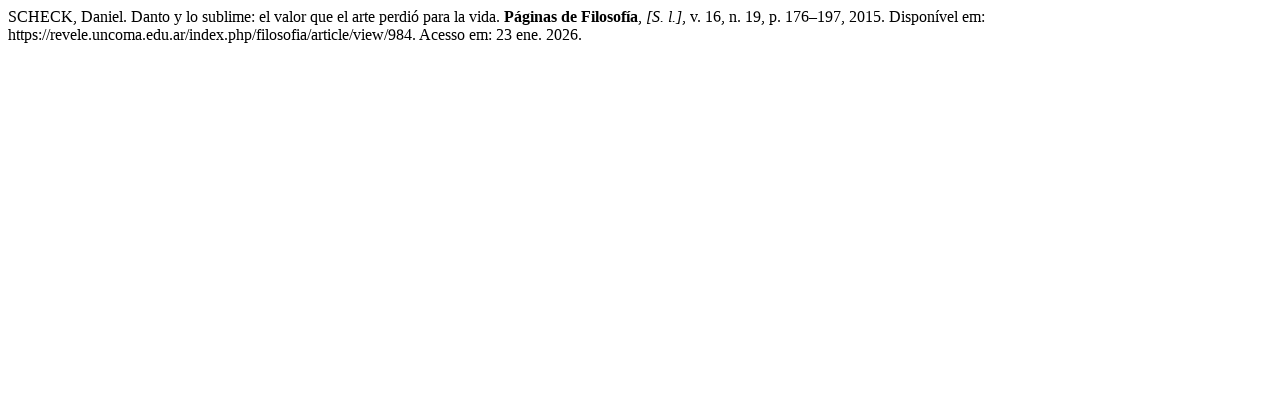

--- FILE ---
content_type: text/html; charset=UTF-8
request_url: https://revele.uncoma.edu.ar/index.php/filosofia/citationstylelanguage/get/associacao-brasileira-de-normas-tecnicas?submissionId=984&publicationId=682
body_size: 280
content:
<div class="csl-bib-body">
  <div class="csl-entry">SCHECK, Daniel. Danto y lo sublime: el valor que el arte perdió para la vida. <b>Páginas de Filosofía</b>, <i>[S. l.]</i>, v. 16, n. 19, p. 176–197, 2015. Disponível em: https://revele.uncoma.edu.ar/index.php/filosofia/article/view/984. Acesso em: 23 ene. 2026.</div>
</div>